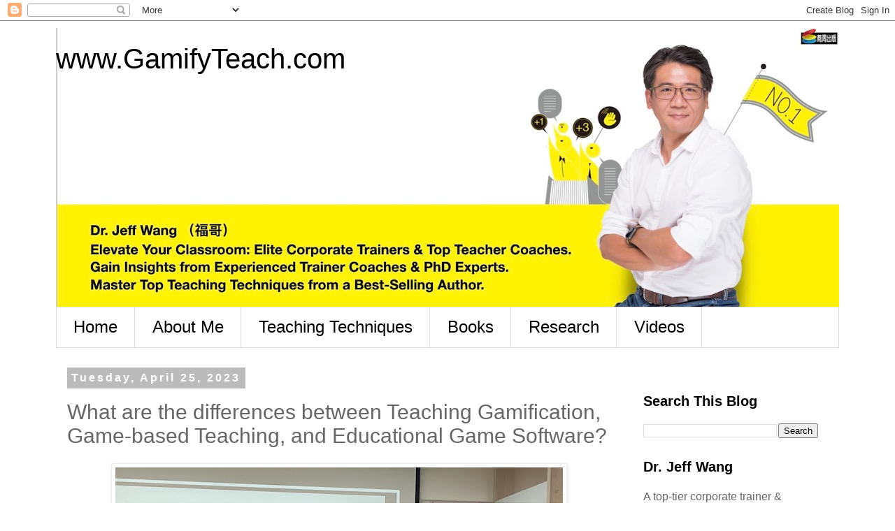

--- FILE ---
content_type: text/html; charset=UTF-8
request_url: https://www.gamifyteach.com/2023/04/what-are-differences-between-teaching.html
body_size: 14828
content:
<!DOCTYPE html>
<html class='v2' dir='ltr' lang='en'>
<head>
<link href='https://www.blogger.com/static/v1/widgets/335934321-css_bundle_v2.css' rel='stylesheet' type='text/css'/>
<meta content='width=1100' name='viewport'/>
<meta content='text/html; charset=UTF-8' http-equiv='Content-Type'/>
<meta content='blogger' name='generator'/>
<link href='https://www.gamifyteach.com/favicon.ico' rel='icon' type='image/x-icon'/>
<link href='https://www.gamifyteach.com/2023/04/what-are-differences-between-teaching.html' rel='canonical'/>
<link rel="alternate" type="application/atom+xml" title="www.GamifyTeach.com - Atom" href="https://www.gamifyteach.com/feeds/posts/default" />
<link rel="alternate" type="application/rss+xml" title="www.GamifyTeach.com - RSS" href="https://www.gamifyteach.com/feeds/posts/default?alt=rss" />
<link rel="service.post" type="application/atom+xml" title="www.GamifyTeach.com - Atom" href="https://www.blogger.com/feeds/6488296655367125136/posts/default" />

<link rel="alternate" type="application/atom+xml" title="www.GamifyTeach.com - Atom" href="https://www.gamifyteach.com/feeds/428182281252789785/comments/default" />
<!--Can't find substitution for tag [blog.ieCssRetrofitLinks]-->
<link href='https://blogger.googleusercontent.com/img/a/AVvXsEiJ516_Cw8gRSbkdj9WVTZnJln2Vwqr9an3DkwHR25tEpb0DIDbNRKDidnRmaAthmtAvcpv3pdPrr24ZHL9_5DuDZD2yLDFNeEXCH0kW-ctTSnZXn0dKtxqcTwDIconfr4HZMh4BIarun2E8Iw4RmfGANBEZVJYKqUw_5eX30sb2f7Yg_U-pgD9JdKBDQ=w640-h480' rel='image_src'/>
<meta content='https://www.gamifyteach.com/2023/04/what-are-differences-between-teaching.html' property='og:url'/>
<meta content='What are the differences between Teaching Gamification, Game-based Teaching, and Educational Game Software?' property='og:title'/>
<meta content='Upon seeing the words in the title, such as &quot;gamification in teaching,&quot; &quot;game-based learning,&quot; and &quot;educational game software&quot;… I&#39;m not here...' property='og:description'/>
<meta content='https://blogger.googleusercontent.com/img/a/AVvXsEiJ516_Cw8gRSbkdj9WVTZnJln2Vwqr9an3DkwHR25tEpb0DIDbNRKDidnRmaAthmtAvcpv3pdPrr24ZHL9_5DuDZD2yLDFNeEXCH0kW-ctTSnZXn0dKtxqcTwDIconfr4HZMh4BIarun2E8Iw4RmfGANBEZVJYKqUw_5eX30sb2f7Yg_U-pgD9JdKBDQ=w1200-h630-p-k-no-nu' property='og:image'/>
<title>www.GamifyTeach.com: What are the differences between Teaching Gamification, Game-based Teaching, and Educational Game Software?</title>
<style id='page-skin-1' type='text/css'><!--
/*
-----------------------------------------------
Blogger Template Style
Name:     Simple
Designer: Blogger
URL:      www.blogger.com
----------------------------------------------- */
/* Content
----------------------------------------------- */
body {
font: normal normal 16px 'Trebuchet MS', Trebuchet, Verdana, sans-serif;
color: #666666;
background: #ffffff none repeat scroll top left;
padding: 0 0 0 0;
}
html body .region-inner {
min-width: 0;
max-width: 100%;
width: auto;
}
h2 {
font-size: 22px;
}
a:link {
text-decoration:none;
color: #2288bb;
}
a:visited {
text-decoration:none;
color: #888888;
}
a:hover {
text-decoration:underline;
color: #33aaff;
}
.body-fauxcolumn-outer .fauxcolumn-inner {
background: transparent none repeat scroll top left;
_background-image: none;
}
.body-fauxcolumn-outer .cap-top {
position: absolute;
z-index: 1;
height: 400px;
width: 100%;
}
.body-fauxcolumn-outer .cap-top .cap-left {
width: 100%;
background: transparent none repeat-x scroll top left;
_background-image: none;
}
.content-outer {
-moz-box-shadow: 0 0 0 rgba(0, 0, 0, .15);
-webkit-box-shadow: 0 0 0 rgba(0, 0, 0, .15);
-goog-ms-box-shadow: 0 0 0 #333333;
box-shadow: 0 0 0 rgba(0, 0, 0, .15);
margin-bottom: 1px;
}
.content-inner {
padding: 10px 40px;
}
.content-inner {
background-color: #ffffff;
}
/* Header
----------------------------------------------- */
.header-outer {
background: transparent none repeat-x scroll 0 -400px;
_background-image: none;
}
.Header h1 {
font: normal normal 40px 'Trebuchet MS',Trebuchet,Verdana,sans-serif;
color: #000000;
text-shadow: 0 0 0 rgba(0, 0, 0, .2);
}
.Header h1 a {
color: #000000;
}
.Header .description {
font-size: 18px;
color: #000000;
}
.header-inner .Header .titlewrapper {
padding: 22px 0;
}
.header-inner .Header .descriptionwrapper {
padding: 0 0;
}
/* Tabs
----------------------------------------------- */
.tabs-inner .section:first-child {
border-top: 0 solid #dddddd;
}
.tabs-inner .section:first-child ul {
margin-top: -1px;
border-top: 1px solid #dddddd;
border-left: 1px solid #dddddd;
border-right: 1px solid #dddddd;
}
.tabs-inner .widget ul {
background: transparent none repeat-x scroll 0 -800px;
_background-image: none;
border-bottom: 1px solid #dddddd;
margin-top: 0;
margin-left: -30px;
margin-right: -30px;
}
.tabs-inner .widget li a {
display: inline-block;
padding: .6em 1em;
font: normal normal 24px 'Trebuchet MS', Trebuchet, Verdana, sans-serif;
color: #000000;
border-left: 1px solid #ffffff;
border-right: 1px solid #dddddd;
}
.tabs-inner .widget li:first-child a {
border-left: none;
}
.tabs-inner .widget li.selected a, .tabs-inner .widget li a:hover {
color: #000000;
background-color: #eeeeee;
text-decoration: none;
}
/* Columns
----------------------------------------------- */
.main-outer {
border-top: 0 solid transparent;
}
.fauxcolumn-left-outer .fauxcolumn-inner {
border-right: 1px solid transparent;
}
.fauxcolumn-right-outer .fauxcolumn-inner {
border-left: 1px solid transparent;
}
/* Headings
----------------------------------------------- */
div.widget > h2,
div.widget h2.title {
margin: 0 0 1em 0;
font: normal bold 20px 'Trebuchet MS',Trebuchet,Verdana,sans-serif;
color: #000000;
}
/* Widgets
----------------------------------------------- */
.widget .zippy {
color: #999999;
text-shadow: 2px 2px 1px rgba(0, 0, 0, .1);
}
.widget .popular-posts ul {
list-style: none;
}
/* Posts
----------------------------------------------- */
h2.date-header {
font: normal bold 16px Arial, Tahoma, Helvetica, FreeSans, sans-serif;
}
.date-header span {
background-color: #bbbbbb;
color: #ffffff;
padding: 0.4em;
letter-spacing: 3px;
margin: inherit;
}
.main-inner {
padding-top: 35px;
padding-bottom: 65px;
}
.main-inner .column-center-inner {
padding: 0 0;
}
.main-inner .column-center-inner .section {
margin: 0 1em;
}
.post {
margin: 0 0 45px 0;
}
h3.post-title, .comments h4 {
font: normal normal 30px 'Trebuchet MS',Trebuchet,Verdana,sans-serif;
margin: .75em 0 0;
}
.post-body {
font-size: 110%;
line-height: 1.4;
position: relative;
}
.post-body img, .post-body .tr-caption-container, .Profile img, .Image img,
.BlogList .item-thumbnail img {
padding: 2px;
background: #ffffff;
border: 1px solid #eeeeee;
-moz-box-shadow: 1px 1px 5px rgba(0, 0, 0, .1);
-webkit-box-shadow: 1px 1px 5px rgba(0, 0, 0, .1);
box-shadow: 1px 1px 5px rgba(0, 0, 0, .1);
}
.post-body img, .post-body .tr-caption-container {
padding: 5px;
}
.post-body .tr-caption-container {
color: #666666;
}
.post-body .tr-caption-container img {
padding: 0;
background: transparent;
border: none;
-moz-box-shadow: 0 0 0 rgba(0, 0, 0, .1);
-webkit-box-shadow: 0 0 0 rgba(0, 0, 0, .1);
box-shadow: 0 0 0 rgba(0, 0, 0, .1);
}
.post-header {
margin: 0 0 1.5em;
line-height: 1.6;
font-size: 90%;
}
.post-footer {
margin: 20px -2px 0;
padding: 5px 10px;
color: #666666;
background-color: #eeeeee;
border-bottom: 1px solid #eeeeee;
line-height: 1.6;
font-size: 90%;
}
#comments .comment-author {
padding-top: 1.5em;
border-top: 1px solid transparent;
background-position: 0 1.5em;
}
#comments .comment-author:first-child {
padding-top: 0;
border-top: none;
}
.avatar-image-container {
margin: .2em 0 0;
}
#comments .avatar-image-container img {
border: 1px solid #eeeeee;
}
/* Comments
----------------------------------------------- */
.comments .comments-content .icon.blog-author {
background-repeat: no-repeat;
background-image: url([data-uri]);
}
.comments .comments-content .loadmore a {
border-top: 1px solid #999999;
border-bottom: 1px solid #999999;
}
.comments .comment-thread.inline-thread {
background-color: #eeeeee;
}
.comments .continue {
border-top: 2px solid #999999;
}
/* Accents
---------------------------------------------- */
.section-columns td.columns-cell {
border-left: 1px solid transparent;
}
.blog-pager {
background: transparent url(https://resources.blogblog.com/blogblog/data/1kt/simple/paging_dot.png) repeat-x scroll top center;
}
.blog-pager-older-link, .home-link,
.blog-pager-newer-link {
background-color: #ffffff;
padding: 5px;
}
.footer-outer {
border-top: 1px dashed #bbbbbb;
}
/* Mobile
----------------------------------------------- */
body.mobile  {
background-size: auto;
}
.mobile .body-fauxcolumn-outer {
background: transparent none repeat scroll top left;
}
.mobile .body-fauxcolumn-outer .cap-top {
background-size: 100% auto;
}
.mobile .content-outer {
-webkit-box-shadow: 0 0 3px rgba(0, 0, 0, .15);
box-shadow: 0 0 3px rgba(0, 0, 0, .15);
}
.mobile .tabs-inner .widget ul {
margin-left: 0;
margin-right: 0;
}
.mobile .post {
margin: 0;
}
.mobile .main-inner .column-center-inner .section {
margin: 0;
}
.mobile .date-header span {
padding: 0.1em 10px;
margin: 0 -10px;
}
.mobile h3.post-title {
margin: 0;
}
.mobile .blog-pager {
background: transparent none no-repeat scroll top center;
}
.mobile .footer-outer {
border-top: none;
}
.mobile .main-inner, .mobile .footer-inner {
background-color: #ffffff;
}
.mobile-index-contents {
color: #666666;
}
.mobile-link-button {
background-color: #2288bb;
}
.mobile-link-button a:link, .mobile-link-button a:visited {
color: #ffffff;
}
.mobile .tabs-inner .section:first-child {
border-top: none;
}
.mobile .tabs-inner .PageList .widget-content {
background-color: #eeeeee;
color: #000000;
border-top: 1px solid #dddddd;
border-bottom: 1px solid #dddddd;
}
.mobile .tabs-inner .PageList .widget-content .pagelist-arrow {
border-left: 1px solid #dddddd;
}
.post-body {
line-height : 1.7;
}
--></style>
<style id='template-skin-1' type='text/css'><!--
body {
min-width: 1200px;
}
.content-outer, .content-fauxcolumn-outer, .region-inner {
min-width: 1200px;
max-width: 1200px;
_width: 1200px;
}
.main-inner .columns {
padding-left: 0;
padding-right: 310px;
}
.main-inner .fauxcolumn-center-outer {
left: 0;
right: 310px;
/* IE6 does not respect left and right together */
_width: expression(this.parentNode.offsetWidth -
parseInt("0") -
parseInt("310px") + 'px');
}
.main-inner .fauxcolumn-left-outer {
width: 0;
}
.main-inner .fauxcolumn-right-outer {
width: 310px;
}
.main-inner .column-left-outer {
width: 0;
right: 100%;
margin-left: -0;
}
.main-inner .column-right-outer {
width: 310px;
margin-right: -310px;
}
#layout {
min-width: 0;
}
#layout .content-outer {
min-width: 0;
width: 800px;
}
#layout .region-inner {
min-width: 0;
width: auto;
}
body#layout div.add_widget {
padding: 8px;
}
body#layout div.add_widget a {
margin-left: 32px;
}
--></style>
<link href='https://www.blogger.com/dyn-css/authorization.css?targetBlogID=6488296655367125136&amp;zx=e0663a10-315b-4179-bf23-b2b30e3e5a87' media='none' onload='if(media!=&#39;all&#39;)media=&#39;all&#39;' rel='stylesheet'/><noscript><link href='https://www.blogger.com/dyn-css/authorization.css?targetBlogID=6488296655367125136&amp;zx=e0663a10-315b-4179-bf23-b2b30e3e5a87' rel='stylesheet'/></noscript>
<meta name='google-adsense-platform-account' content='ca-host-pub-1556223355139109'/>
<meta name='google-adsense-platform-domain' content='blogspot.com'/>

</head>
<body class='loading variant-simplysimple'>
<div class='navbar section' id='navbar' name='Navbar'><div class='widget Navbar' data-version='1' id='Navbar1'><script type="text/javascript">
    function setAttributeOnload(object, attribute, val) {
      if(window.addEventListener) {
        window.addEventListener('load',
          function(){ object[attribute] = val; }, false);
      } else {
        window.attachEvent('onload', function(){ object[attribute] = val; });
      }
    }
  </script>
<div id="navbar-iframe-container"></div>
<script type="text/javascript" src="https://apis.google.com/js/platform.js"></script>
<script type="text/javascript">
      gapi.load("gapi.iframes:gapi.iframes.style.bubble", function() {
        if (gapi.iframes && gapi.iframes.getContext) {
          gapi.iframes.getContext().openChild({
              url: 'https://www.blogger.com/navbar/6488296655367125136?po\x3d428182281252789785\x26origin\x3dhttps://www.gamifyteach.com',
              where: document.getElementById("navbar-iframe-container"),
              id: "navbar-iframe"
          });
        }
      });
    </script><script type="text/javascript">
(function() {
var script = document.createElement('script');
script.type = 'text/javascript';
script.src = '//pagead2.googlesyndication.com/pagead/js/google_top_exp.js';
var head = document.getElementsByTagName('head')[0];
if (head) {
head.appendChild(script);
}})();
</script>
</div></div>
<div class='body-fauxcolumns'>
<div class='fauxcolumn-outer body-fauxcolumn-outer'>
<div class='cap-top'>
<div class='cap-left'></div>
<div class='cap-right'></div>
</div>
<div class='fauxborder-left'>
<div class='fauxborder-right'></div>
<div class='fauxcolumn-inner'>
</div>
</div>
<div class='cap-bottom'>
<div class='cap-left'></div>
<div class='cap-right'></div>
</div>
</div>
</div>
<div class='content'>
<div class='content-fauxcolumns'>
<div class='fauxcolumn-outer content-fauxcolumn-outer'>
<div class='cap-top'>
<div class='cap-left'></div>
<div class='cap-right'></div>
</div>
<div class='fauxborder-left'>
<div class='fauxborder-right'></div>
<div class='fauxcolumn-inner'>
</div>
</div>
<div class='cap-bottom'>
<div class='cap-left'></div>
<div class='cap-right'></div>
</div>
</div>
</div>
<div class='content-outer'>
<div class='content-cap-top cap-top'>
<div class='cap-left'></div>
<div class='cap-right'></div>
</div>
<div class='fauxborder-left content-fauxborder-left'>
<div class='fauxborder-right content-fauxborder-right'></div>
<div class='content-inner'>
<header>
<div class='header-outer'>
<div class='header-cap-top cap-top'>
<div class='cap-left'></div>
<div class='cap-right'></div>
</div>
<div class='fauxborder-left header-fauxborder-left'>
<div class='fauxborder-right header-fauxborder-right'></div>
<div class='region-inner header-inner'>
<div class='header section' id='header' name='Header'><div class='widget Header' data-version='1' id='Header1'>
<div id='header-inner' style='background-image: url("https://blogger.googleusercontent.com/img/a/AVvXsEj5Ac-EYD9LCq0IiJb_xqFRKfqURJxlhFdm94XrSPo3cvru07jov1fu_lbpVUr0Wc3ecS5f4ovBcvj0wnStdK5kd7TSPXYHxqNTETF5gDhfqquO7YUgAjP6cwLCcyW7sRmUVt4OvsuUHoyWPHF-ZU2M7ctnRbtvRVmcRF9enszIY-eWRlhKlUbePcdPWT3a=s1120"); background-position: left; width: 1120px; min-height: 400px; _height: 400px; background-repeat: no-repeat; '>
<div class='titlewrapper' style='background: transparent'>
<h1 class='title' style='background: transparent; border-width: 0px'>
<a href='https://www.gamifyteach.com/'>
www.GamifyTeach.com
</a>
</h1>
</div>
<div class='descriptionwrapper'>
<p class='description'><span>
</span></p>
</div>
</div>
</div></div>
</div>
</div>
<div class='header-cap-bottom cap-bottom'>
<div class='cap-left'></div>
<div class='cap-right'></div>
</div>
</div>
</header>
<div class='tabs-outer'>
<div class='tabs-cap-top cap-top'>
<div class='cap-left'></div>
<div class='cap-right'></div>
</div>
<div class='fauxborder-left tabs-fauxborder-left'>
<div class='fauxborder-right tabs-fauxborder-right'></div>
<div class='region-inner tabs-inner'>
<div class='tabs section' id='crosscol' name='Cross-Column'><div class='widget LinkList' data-version='1' id='LinkList1'>
<h2>選單</h2>
<div class='widget-content'>
<ul>
<li><a href='https://afutest2021.blogspot.com/'>Home</a></li>
<li><a href='https://afutest2021.blogspot.com/2021/08/blog-post_25.html'>About Me</a></li>
<li><a href='https://www.gamifyteach.com/search/label/Teaching%20Methods'>Teaching Techniques</a></li>
<li><a href='https://www.gamifyteach.com/search/label/book'>Books</a></li>
<li><a href='https://www.gamifyteach.com/search/label/research'>Research</a></li>
<li><a href='https://www.gamifyteach.com/search/label/video'>Videos</a></li>
</ul>
<div class='clear'></div>
</div>
</div></div>
<div class='tabs no-items section' id='crosscol-overflow' name='Cross-Column 2'></div>
</div>
</div>
<div class='tabs-cap-bottom cap-bottom'>
<div class='cap-left'></div>
<div class='cap-right'></div>
</div>
</div>
<div class='main-outer'>
<div class='main-cap-top cap-top'>
<div class='cap-left'></div>
<div class='cap-right'></div>
</div>
<div class='fauxborder-left main-fauxborder-left'>
<div class='fauxborder-right main-fauxborder-right'></div>
<div class='region-inner main-inner'>
<div class='columns fauxcolumns'>
<div class='fauxcolumn-outer fauxcolumn-center-outer'>
<div class='cap-top'>
<div class='cap-left'></div>
<div class='cap-right'></div>
</div>
<div class='fauxborder-left'>
<div class='fauxborder-right'></div>
<div class='fauxcolumn-inner'>
</div>
</div>
<div class='cap-bottom'>
<div class='cap-left'></div>
<div class='cap-right'></div>
</div>
</div>
<div class='fauxcolumn-outer fauxcolumn-left-outer'>
<div class='cap-top'>
<div class='cap-left'></div>
<div class='cap-right'></div>
</div>
<div class='fauxborder-left'>
<div class='fauxborder-right'></div>
<div class='fauxcolumn-inner'>
</div>
</div>
<div class='cap-bottom'>
<div class='cap-left'></div>
<div class='cap-right'></div>
</div>
</div>
<div class='fauxcolumn-outer fauxcolumn-right-outer'>
<div class='cap-top'>
<div class='cap-left'></div>
<div class='cap-right'></div>
</div>
<div class='fauxborder-left'>
<div class='fauxborder-right'></div>
<div class='fauxcolumn-inner'>
</div>
</div>
<div class='cap-bottom'>
<div class='cap-left'></div>
<div class='cap-right'></div>
</div>
</div>
<!-- corrects IE6 width calculation -->
<div class='columns-inner'>
<div class='column-center-outer'>
<div class='column-center-inner'>
<div class='main section' id='main' name='Main'><div class='widget Blog' data-version='1' id='Blog1'>
<div class='blog-posts hfeed'>

          <div class="date-outer">
        
<h2 class='date-header'><span>Tuesday, April 25, 2023</span></h2>

          <div class="date-posts">
        
<div class='post-outer'>
<div class='post hentry uncustomized-post-template' itemprop='blogPost' itemscope='itemscope' itemtype='http://schema.org/BlogPosting'>
<meta content='https://blogger.googleusercontent.com/img/a/AVvXsEiJ516_Cw8gRSbkdj9WVTZnJln2Vwqr9an3DkwHR25tEpb0DIDbNRKDidnRmaAthmtAvcpv3pdPrr24ZHL9_5DuDZD2yLDFNeEXCH0kW-ctTSnZXn0dKtxqcTwDIconfr4HZMh4BIarun2E8Iw4RmfGANBEZVJYKqUw_5eX30sb2f7Yg_U-pgD9JdKBDQ=w640-h480' itemprop='image_url'/>
<meta content='6488296655367125136' itemprop='blogId'/>
<meta content='428182281252789785' itemprop='postId'/>
<a name='428182281252789785'></a>
<h3 class='post-title entry-title' itemprop='name'>
What are the differences between Teaching Gamification, Game-based Teaching, and Educational Game Software?
</h3>
<div class='post-header'>
<div class='post-header-line-1'></div>
</div>
<div class='post-body entry-content' id='post-body-428182281252789785' itemprop='description articleBody'>
<p></p><div class="separator" style="clear: both; text-align: center;"><a href="https://blogger.googleusercontent.com/img/a/AVvXsEiJ516_Cw8gRSbkdj9WVTZnJln2Vwqr9an3DkwHR25tEpb0DIDbNRKDidnRmaAthmtAvcpv3pdPrr24ZHL9_5DuDZD2yLDFNeEXCH0kW-ctTSnZXn0dKtxqcTwDIconfr4HZMh4BIarun2E8Iw4RmfGANBEZVJYKqUw_5eX30sb2f7Yg_U-pgD9JdKBDQ" style="margin-left: 1em; margin-right: 1em;"><img alt="" data-original-height="688" data-original-width="917" height="480" src="https://blogger.googleusercontent.com/img/a/AVvXsEiJ516_Cw8gRSbkdj9WVTZnJln2Vwqr9an3DkwHR25tEpb0DIDbNRKDidnRmaAthmtAvcpv3pdPrr24ZHL9_5DuDZD2yLDFNeEXCH0kW-ctTSnZXn0dKtxqcTwDIconfr4HZMh4BIarun2E8Iw4RmfGANBEZVJYKqUw_5eX30sb2f7Yg_U-pgD9JdKBDQ=w640-h480" width="640" /></a></div><br /><br /><p></p><p>Upon seeing the words in the title, such as "gamification in teaching," "game-based learning," and "educational game software"&#8230; I'm not here to play tongue twisters or games with everyone. In the following article, I will clarify these terms.</p><p>The reason I want to write this article is that in recent years, as gamification has gradually become popular, different teachers have different interpretations of gamification in teaching. Some teachers have started to incorporate games or activities into their courses, allowing students to learn through games; some teachers have turned courses into challenge games, deeply integrating games with the curriculum; some teachers have brought board games into the classroom, transforming the curriculum into board games; even more impressive, some have combined stories, scenes, and escape rooms, resulting in large-scale and well-designed learning games.</p><p>Another gamification faction believes in software, asserting that gamification in teaching should be combined with software or apps. From the simplest use of software for scoring and ranking or utilizing apps for quizzes, interaction, and testing, to further using game simulations or situation simulations; I've even heard of teachers planning to combine VR applications&#8230; These are all amazing.</p><p>However, the two developments mentioned above &#8211; educational games or game-based learning (not gamification, as I will explain later), as well as gamification in teaching through software &#8211; seem to have encountered bottlenecks for many teachers when starting. Many teachers are wondering: "I don't know how to transform teaching into games, nor do I know how to incorporate games into teaching. Some rigid knowledge or skills are not easy to package into stories, let alone software or apps."&#8230; Can gamification in teaching still be implemented under such circumstances?</p><p>Of course, it can! Because gamification in teaching, game-based learning (or learning through games), game simulation teaching, and gamified software&#8230; Although the words are similar, the meanings are quite different.</p><span><a name="more"></a></span><p><br /></p><p><b><span style="font-size: large;">Educational games or game-based learning (also known as teaching games or learning through games)</span></b></p><p>Using gameplay to allow students to learn from games or activities. This concept has a long history. For example, I once led a "passing game" where everyone passed a small ball, using the fastest speed to pass it through each person's hands (one by one, not touching it simultaneously). Initially, everyone used the traditional passing method, and it took about 5-10 seconds for a group of 15 people. Then, I raised the requirements again: "Can you pass it through 15 people within one second?!" (Again, one by one, not touching it simultaneously). At this point, everyone began brainstorming, breaking through the traditional passing methods, and eventually, some groups would come up with the best passing method! Passing the ball through 15 people's hands within one second! (Have you figured out the method?). Finally, the teacher asked everyone to share their experiences and learnings from the game&#8230;</p><p>In game-based learning, various activities or games are designed, and after students participate, the most important aspect is the teacher's discussion and guidance. Students will gain different experiences from their participation. Sometimes, if the teacher leads well, there may even be deep learning. Examples include the "Red-White Cooperation" game (discussing competition, cooperation, trust, and betrayal), the Beer Game (a classic game in the Fifth Discipline book), or the Paper Cutting Game (discussing teaching, communication, and misunderstandings)&#8230; These are all excellent teaching games, allowing students to gain different learnings from sharing their experiences after the game.</p><p>However, educational games or game-based learning do not equal gamification in teaching! (I will explain later)<br /></p><p><br /></p><p><span style="font-size: large;"><b>Game Simulation Teaching or Educational Game Software</b></span></p><p>I don't know if everyone remembers CAI (Computer-Assisted Instruction), which is computer-aided teaching. When I first started using computers 30 years ago, many educational software programs began to integrate with computers, using computer software for teaching assistance, and adding elements such as scores, levels, and upgrades to create educational game software. Now, my daughter's school still has online game teaching for subjects like English, Math, etc. For example, I quite like Starfall (teaching kids English and Math), and I have even subscribed to it before. There's also Typing Club, which teaches kids to familiarize themselves with typing on a keyboard, and has levels and mini-games. It's quite impressive. Additionally, there are online quizzes from Kahoot and memorization aids from Quizlet. These are all great software tools.</p><p>Taking it a step further, there's also software simulation teaching, like previous business management simulation software, where students have to make various investment management decisions such as pricing, marketing, personnel, investment, etc. The software then generates different decision outcomes, allowing everyone to further revise and calculate the final results based on the software's simulated management performance. More common examples include flight simulation or current VR surgery simulation, where software simulations create near-real scenarios but allow for risk-free learning. However, the development of such software can be time-consuming and costly, and customization for different courses may not be easy.</p><p>But, there's a difference between educational game software and gamification. To elaborate further: even without any software or apps, good teaching gamification can still be achieved.</p><p><br /></p><p><span style="font-size: large;"><b>Teaching Gamification</b></span></p><p>After discussing so much, what are the essential differences between teaching gamification, game-based teaching, and educational game software?</p><p>My favorite explanation comes from renowned gamification researcher Landers (2019), who said that the biggest difference is that "a user can learn directly from a game but not from gamification." He mentioned that "gamification is a teaching design method, not a teaching content." In layman's terms, gamification only adds some elements to the original course, making the course interesting and attracting students' participation and attention. However, what students learn is still the original teaching content, not from the gamification elements. For example, common gamification elements like points, rewards, and leaderboards (PBL) can motivate students to participate in the course, become more invested, and ultimately achieve better learning outcomes. But students don't learn any course content from the process of earning points, rewards, or climbing leaderboards. In my own words, "gamification in teaching is not for learning but for promoting learning." This is the biggest difference between teaching gamification and other forms of game-based learning or educational game software.</p><p>Similarly, interviews with 40 gamification teaching experts confirmed this viewpoint. Most gamification teaching experts do not need to bring games, board games, or role-playing into the course, nor do they need to use software or apps. Even the story component is not necessarily the most critical element. As long as gamification mechanisms and elements are applied honestly and transformed into the original teaching content, focusing on the teaching goals mentioned earlier, there's a chance for successful teaching gamification.</p><p>Of course, if you have good tools, software, or various role simulations at hand, it's possible to make gamification even more impressive. But these are not necessary conditions for teaching gamification! Making gamification simpler and easier to prepare beforehand allows more courses to be transformed into gamification, which is the core we need to learn further.</p>
<div style='clear: both;'></div>
</div>
<div class='post-footer'>
<div class='post-footer-line post-footer-line-1'>
<span class='post-author vcard'>
</span>
<span class='post-timestamp'>
</span>
<span class='post-comment-link'>
</span>
<span class='post-icons'>
</span>
<div class='post-share-buttons goog-inline-block'>
<a class='goog-inline-block share-button sb-email' href='https://www.blogger.com/share-post.g?blogID=6488296655367125136&postID=428182281252789785&target=email' target='_blank' title='Email This'><span class='share-button-link-text'>Email This</span></a><a class='goog-inline-block share-button sb-blog' href='https://www.blogger.com/share-post.g?blogID=6488296655367125136&postID=428182281252789785&target=blog' onclick='window.open(this.href, "_blank", "height=270,width=475"); return false;' target='_blank' title='BlogThis!'><span class='share-button-link-text'>BlogThis!</span></a><a class='goog-inline-block share-button sb-twitter' href='https://www.blogger.com/share-post.g?blogID=6488296655367125136&postID=428182281252789785&target=twitter' target='_blank' title='Share to X'><span class='share-button-link-text'>Share to X</span></a><a class='goog-inline-block share-button sb-facebook' href='https://www.blogger.com/share-post.g?blogID=6488296655367125136&postID=428182281252789785&target=facebook' onclick='window.open(this.href, "_blank", "height=430,width=640"); return false;' target='_blank' title='Share to Facebook'><span class='share-button-link-text'>Share to Facebook</span></a><a class='goog-inline-block share-button sb-pinterest' href='https://www.blogger.com/share-post.g?blogID=6488296655367125136&postID=428182281252789785&target=pinterest' target='_blank' title='Share to Pinterest'><span class='share-button-link-text'>Share to Pinterest</span></a>
</div>
</div>
<div class='post-footer-line post-footer-line-2'>
<span class='post-labels'>
Labels:
<a href='https://www.gamifyteach.com/search/label/gamification' rel='tag'>gamification</a>,
<a href='https://www.gamifyteach.com/search/label/Teaching%20Methods' rel='tag'>Teaching Methods</a>
</span>
</div>
<div class='post-footer-line post-footer-line-3'>
<span class='post-location'>
</span>
</div>
</div>
</div>
<div class='comments' id='comments'>
<a name='comments'></a>
<h4>No comments:</h4>
<div id='Blog1_comments-block-wrapper'>
<dl class='avatar-comment-indent' id='comments-block'>
</dl>
</div>
<p class='comment-footer'>
<div class='comment-form'>
<a name='comment-form'></a>
<h4 id='comment-post-message'>Post a Comment</h4>
<p>
</p>
<a href='https://www.blogger.com/comment/frame/6488296655367125136?po=428182281252789785&hl=en&saa=85391&origin=https://www.gamifyteach.com' id='comment-editor-src'></a>
<iframe allowtransparency='true' class='blogger-iframe-colorize blogger-comment-from-post' frameborder='0' height='410px' id='comment-editor' name='comment-editor' src='' width='100%'></iframe>
<script src='https://www.blogger.com/static/v1/jsbin/2830521187-comment_from_post_iframe.js' type='text/javascript'></script>
<script type='text/javascript'>
      BLOG_CMT_createIframe('https://www.blogger.com/rpc_relay.html');
    </script>
</div>
</p>
</div>
</div>

        </div></div>
      
</div>
<div class='blog-pager' id='blog-pager'>
<span id='blog-pager-newer-link'>
<a class='blog-pager-newer-link' href='https://www.gamifyteach.com/2023/05/7-thought-strategies-to-make-your.html' id='Blog1_blog-pager-newer-link' title='Newer Post'>Newer Post</a>
</span>
<span id='blog-pager-older-link'>
<a class='blog-pager-older-link' href='https://www.gamifyteach.com/2023/04/teaching-techniques-gamification-is-not.html' id='Blog1_blog-pager-older-link' title='Older Post'>Older Post</a>
</span>
<a class='home-link' href='https://www.gamifyteach.com/'>Home</a>
</div>
<div class='clear'></div>
<div class='post-feeds'>
<div class='feed-links'>
Subscribe to:
<a class='feed-link' href='https://www.gamifyteach.com/feeds/428182281252789785/comments/default' target='_blank' type='application/atom+xml'>Post Comments (Atom)</a>
</div>
</div>
</div><div class='widget FeaturedPost' data-version='1' id='FeaturedPost1'>
<div class='post-summary'>
<h3><a href='https://www.gamifyteach.com/2025/03/how-to-ensure-participants-return.html'>How to Ensure Participants Return Promptly After Breaks: Three Proven Strategies</a></h3>
<p>
How do you ensure participants return on time after breaks? If you&#39;ve ever struggled with late arrivals disrupting your sessions, you...
</p>
<img class='image' src='https://blogger.googleusercontent.com/img/b/R29vZ2xl/AVvXsEjQgETnPx-ATx6_J_XME4gedVb6IOMaOnwkOwyZrEYcGcNulBIxvMYjnEEqo1bf7_BIOLqEIXDkrOxhLf8IxAGelNMKm_5MX0abBFzgOUqWvLsqtvfRkmTkKzQAWB5Ae7OM7XHFKT0gbM1XL2AlU4iLYaU13gU6bvvD92RkDApbGZjUQElI0rkt4Ly78eOr/w400-h201/%E8%9E%A2%E5%B9%95%E6%88%AA%E5%9C%96-2018-09-15-07.09.55-1024x515.jpg'/>
</div>
<style type='text/css'>
    .image {
      width: 100%;
    }
  </style>
<div class='clear'></div>
</div><div class='widget PopularPosts' data-version='1' id='PopularPosts1'>
<div class='widget-content popular-posts'>
<ul>
<li>
<div class='item-content'>
<div class='item-thumbnail'>
<a href='https://www.gamifyteach.com/2023/06/techniques-of-teaching-seize-time-and.html' target='_blank'>
<img alt='' border='0' src='https://blogger.googleusercontent.com/img/b/R29vZ2xl/AVvXsEj9J-3GBlU71mr-qTJgM0pIWFXgSUC4Qn-rJRM5-HN1sRxWGs7Qco8unjUdK0yy3p5nsIWXtWj7o3twA-EqXatkpFYOAryL-xClyGmWP8fXLwpD5UdCSTGO8Jl-2Jmmj6heHQ13z0WIvz91QJ_StY8ZTBAa3Ci3fi8ia039eTK2bHlYQQ75QD2McENqXCc/w72-h72-p-k-no-nu/Bali-1-960x480.jpg'/>
</a>
</div>
<div class='item-title'><a href='https://www.gamifyteach.com/2023/06/techniques-of-teaching-seize-time-and.html'>Techniques of Teaching:   Seize the time, and you'll forget about time! Discussing deliberate time pressure!</a></div>
<div class='item-snippet'>Last month in the &quot;Professional Presentation Skills&quot; course, Joe, who is of an introverted nature but often needs to present in fr...</div>
</div>
<div style='clear: both;'></div>
</li>
<li>
<div class='item-content'>
<div class='item-thumbnail'>
<a href='https://www.gamifyteach.com/2023/09/teaching-methods-mastering-small-group.html' target='_blank'>
<img alt='' border='0' src='https://lh3.googleusercontent.com/blogger_img_proxy/AEn0k_tzC-iz5SDQlyjP-Em1qZTYCe7k0xJS5fM82yaArQZR4sp50ty5NAWwNz06dtAOq7-GSFmu35LOPSbCmW32vBKiVylCdLNLn2WO0eHfuA=w72-h72-n-k-no-nu'/>
</a>
</div>
<div class='item-title'><a href='https://www.gamifyteach.com/2023/09/teaching-methods-mastering-small-group.html'>Teaching Methods: Mastering Small Group Discussions</a></div>
<div class='item-snippet'>Dive into the &quot;Small Group Discussion&quot; method with our &quot;Teaching Methods&quot; series. Witness its power, especially in corpo...</div>
</div>
<div style='clear: both;'></div>
</li>
<li>
<div class='item-content'>
<div class='item-thumbnail'>
<a href='https://www.gamifyteach.com/2025/02/how-i-prepared-for-seven-minute.html' target='_blank'>
<img alt='' border='0' src='https://blogger.googleusercontent.com/img/b/R29vZ2xl/AVvXsEg8xiE1SFBg1RTOL_VwIS25_yim3LCDTMFTNchk4Kr0fxgOavccBPGPO9R0LbxPBzQCGueO3gNbfybwXS1y3f6Hj4B1EKpBrdisEwPEWdBUzbLZmXIDJl8BNfdtHyPJzUqjHtUwmMSYoBSJSI_C0QesJ3MG_7yNTxcDfmr2_TzxzMcjgaaFKXp18JnRXmbT/w72-h72-p-k-no-nu/120109526_10223306397073913_5193643105439290130_o.jpg'/>
</a>
</div>
<div class='item-title'><a href='https://www.gamifyteach.com/2025/02/how-i-prepared-for-seven-minute.html'>How I Prepared for a Seven-Minute Presentation: Lessons from the Professional Presentation Skills Reunion</a></div>
<div class='item-snippet'>&#160; The day before my presentation, I had nearly finalized my content. After a video meeting with my research partner Yafang&#8212;who had also take...</div>
</div>
<div style='clear: both;'></div>
</li>
</ul>
<div class='clear'></div>
</div>
</div></div>
</div>
</div>
<div class='column-left-outer'>
<div class='column-left-inner'>
<aside>
</aside>
</div>
</div>
<div class='column-right-outer'>
<div class='column-right-inner'>
<aside>
<div class='sidebar section' id='sidebar-right-1'><div class='widget HTML' data-version='1' id='HTML2'>
<div class='widget-content'>
<script src="https://platform.linkedin.com/badges/js/profile.js" async defer type="text/javascript"></script>

<div class="badge-base LI-profile-badge" data-locale="zh_TW" data-size="medium" data-theme="light" data-type="VERTICAL" data-vanity="jeff-wang-911634262" data-version="v1"><a class="badge-base__link LI-simple-link" href="https://tw.linkedin.com/in/jeff-wang-911634262?trk=profile-badge"> </a></div>
</div>
<div class='clear'></div>
</div><div class='widget BlogSearch' data-version='1' id='BlogSearch1'>
<h2 class='title'>Search This Blog</h2>
<div class='widget-content'>
<div id='BlogSearch1_form'>
<form action='https://www.gamifyteach.com/search' class='gsc-search-box' target='_top'>
<table cellpadding='0' cellspacing='0' class='gsc-search-box'>
<tbody>
<tr>
<td class='gsc-input'>
<input autocomplete='off' class='gsc-input' name='q' size='10' title='search' type='text' value=''/>
</td>
<td class='gsc-search-button'>
<input class='gsc-search-button' title='search' type='submit' value='Search'/>
</td>
</tr>
</tbody>
</table>
</form>
</div>
</div>
<div class='clear'></div>
</div><div class='widget HTML' data-version='1' id='HTML1'>
<h2 class='title'>Dr. Jeff Wang</h2>
<div class='widget-content'>
<p>A top-tier corporate trainer &amp; consultant, presentation skills expert, and instructor coach with a MIS. Ph.D.</p>
<p>His clientele includes major corporations such as Google, Nike, Gucci, IKEA, Siemens, P&amp;G, Novartis, It also includes over 200 well-known publicly-listed companies in Taiwan, such as TSMC, Foxconn, MediaTek, and others. He has served as a professional lecturer for 15 years, consistently achieving high satisfaction and NPS scores. Many executives from listed companies highly recommend his courses, describing them as "the best course I've taken" and "a must-attend course for a lifetime."</p>
<p>He has authored eight books including "The Techniques of Public Speaking," "The Techniques of Teaching," "The Techniques of Work and Life," "The Techniques of Online Teaching," and "The Techniques of Gamified Teaching." His published paper on gamification was awarded the Best Journal Paper of 2022.</p>
<p>He has frequently been interviewed and featured by well-known Taiwanese magazines such as "Business Weekly," "Manager Today," "CommonWealth Magazine," "Parenting," "EMBA Magazine," and others. In the president's column of Cite Publishing Group, he is referred to as a "professional athlete pursuing excellence in competition."</p>
<p>Outside of work, he has a passion for life. At home, he is also a super dad, and he enjoys delving into computers, making Espresso, and cooking steaks. He has completed multiple Ironman triathlons and holds qualifications such as PADI Dive Master, Aikido black belt, construction site supervisor, personal insurance, EMBA, and a Ph.D. in Information Management.</p>
<p>Connecting with Dr. Jeff by Email: totclub@gmail.com</p>
</div>
<div class='clear'></div>
</div><div class='widget Label' data-version='1' id='Label1'>
<h2>Labels</h2>
<div class='widget-content list-label-widget-content'>
<ul>
<li>
<a dir='ltr' href='https://www.gamifyteach.com/search/label/50%20dreams%20challenge'>50 dreams challenge</a>
</li>
<li>
<a dir='ltr' href='https://www.gamifyteach.com/search/label/book'>book</a>
</li>
<li>
<a dir='ltr' href='https://www.gamifyteach.com/search/label/gamification'>gamification</a>
</li>
<li>
<a dir='ltr' href='https://www.gamifyteach.com/search/label/Jeff%27s%20life'>Jeff&#39;s life</a>
</li>
<li>
<a dir='ltr' href='https://www.gamifyteach.com/search/label/prensentation%20skill'>prensentation skill</a>
</li>
<li>
<a dir='ltr' href='https://www.gamifyteach.com/search/label/prensentation%20skills'>prensentation skills</a>
</li>
<li>
<a dir='ltr' href='https://www.gamifyteach.com/search/label/research'>research</a>
</li>
<li>
<a dir='ltr' href='https://www.gamifyteach.com/search/label/Teaching%20Methods'>Teaching Methods</a>
</li>
<li>
<a dir='ltr' href='https://www.gamifyteach.com/search/label/video'>video</a>
</li>
</ul>
<div class='clear'></div>
</div>
</div><div class='widget LinkList' data-version='1' id='LinkList2'>
<h2>Recommendation</h2>
<div class='widget-content'>
<ul>
<li><a href='https://afu.tw/'>Jeff's Blog (in Chinese)</a></li>
</ul>
<div class='clear'></div>
</div>
</div><div class='widget PopularPosts' data-version='1' id='PopularPosts2'>
<h2>Popular Posts</h2>
<div class='widget-content popular-posts'>
<ul>
<li>
<a href='https://www.gamifyteach.com/2025/02/how-i-prepared-for-seven-minute.html'>How I Prepared for a Seven-Minute Presentation: Lessons from the Professional Presentation Skills Reunion</a>
</li>
<li>
<a href='https://www.gamifyteach.com/2023/06/application-of-techniques-of-teaching.html'>Application of &#8220;The Techniques of Teaching&#8221; in a School Context?</a>
</li>
<li>
<a href='https://www.gamifyteach.com/2025/03/how-to-ensure-participants-return.html'>How to Ensure Participants Return Promptly After Breaks: Three Proven Strategies</a>
</li>
<li>
<a href='https://www.gamifyteach.com/2025/02/do-you-really-need-special-english.html'>Do You Really Need Special "English Presentation Skills"?</a>
</li>
<li>
<a href='https://www.gamifyteach.com/2025/02/what-i-gained-from-six-months-at.html'>What I Gained from Six Months at Indiana University with My Family</a>
</li>
<li>
<a href='https://www.gamifyteach.com/2023/06/techniques-of-teaching-seize-time-and.html'>Techniques of Teaching:   Seize the time, and you'll forget about time! Discussing deliberate time pressure!</a>
</li>
<li>
<a href='https://www.gamifyteach.com/2025/02/presentation-skills-in-ai-era-should.html'>Presentation Skills in the AI Era: Should You Let ChatGPT Take Over?</a>
</li>
<li>
<a href='https://www.gamifyteach.com/2025/02/how-to-fail-at-presentations-reverse.html'> How to Fail at Presentations &#8211; A Reverse Guide</a>
</li>
<li>
<a href='https://www.gamifyteach.com/2023/05/pbl-1-gamification-point-badge.html'>PBL (1)  Gamification- Point, Badge, leaderboard</a>
</li>
<li>
<a href='https://www.gamifyteach.com/2025/03/techniques-of-teaching-strategic.html'>Techniques of Teaching: The Strategic Approach to Starting Class</a>
</li>
</ul>
<div class='clear'></div>
</div>
</div></div>
<table border='0' cellpadding='0' cellspacing='0' class='section-columns columns-2'>
<tbody>
<tr>
<td class='first columns-cell'>
<div class='sidebar no-items section' id='sidebar-right-2-1'></div>
</td>
<td class='columns-cell'>
<div class='sidebar no-items section' id='sidebar-right-2-2'></div>
</td>
</tr>
</tbody>
</table>
<div class='sidebar no-items section' id='sidebar-right-3'></div>
</aside>
</div>
</div>
</div>
<div style='clear: both'></div>
<!-- columns -->
</div>
<!-- main -->
</div>
</div>
<div class='main-cap-bottom cap-bottom'>
<div class='cap-left'></div>
<div class='cap-right'></div>
</div>
</div>
<footer>
<div class='footer-outer'>
<div class='footer-cap-top cap-top'>
<div class='cap-left'></div>
<div class='cap-right'></div>
</div>
<div class='fauxborder-left footer-fauxborder-left'>
<div class='fauxborder-right footer-fauxborder-right'></div>
<div class='region-inner footer-inner'>
<div class='foot no-items section' id='footer-1'></div>
<table border='0' cellpadding='0' cellspacing='0' class='section-columns columns-2'>
<tbody>
<tr>
<td class='first columns-cell'>
<div class='foot no-items section' id='footer-2-1'></div>
</td>
<td class='columns-cell'>
<div class='foot no-items section' id='footer-2-2'></div>
</td>
</tr>
</tbody>
</table>
<!-- outside of the include in order to lock Attribution widget -->
<div class='foot section' id='footer-3' name='Footer'><div class='widget Attribution' data-version='1' id='Attribution1'>
<div class='widget-content' style='text-align: center;'>
Simple theme. Powered by <a href='https://www.blogger.com' target='_blank'>Blogger</a>.
</div>
<div class='clear'></div>
</div></div>
</div>
</div>
<div class='footer-cap-bottom cap-bottom'>
<div class='cap-left'></div>
<div class='cap-right'></div>
</div>
</div>
</footer>
<!-- content -->
</div>
</div>
<div class='content-cap-bottom cap-bottom'>
<div class='cap-left'></div>
<div class='cap-right'></div>
</div>
</div>
</div>
<script type='text/javascript'>
    window.setTimeout(function() {
        document.body.className = document.body.className.replace('loading', '');
      }, 10);
  </script>

<script type="text/javascript" src="https://www.blogger.com/static/v1/widgets/2028843038-widgets.js"></script>
<script type='text/javascript'>
window['__wavt'] = 'AOuZoY5ZWjNhKJnHXxGZFHaU8WYqUZwsEQ:1769113148085';_WidgetManager._Init('//www.blogger.com/rearrange?blogID\x3d6488296655367125136','//www.gamifyteach.com/2023/04/what-are-differences-between-teaching.html','6488296655367125136');
_WidgetManager._SetDataContext([{'name': 'blog', 'data': {'blogId': '6488296655367125136', 'title': 'www.GamifyTeach.com', 'url': 'https://www.gamifyteach.com/2023/04/what-are-differences-between-teaching.html', 'canonicalUrl': 'https://www.gamifyteach.com/2023/04/what-are-differences-between-teaching.html', 'homepageUrl': 'https://www.gamifyteach.com/', 'searchUrl': 'https://www.gamifyteach.com/search', 'canonicalHomepageUrl': 'https://www.gamifyteach.com/', 'blogspotFaviconUrl': 'https://www.gamifyteach.com/favicon.ico', 'bloggerUrl': 'https://www.blogger.com', 'hasCustomDomain': true, 'httpsEnabled': true, 'enabledCommentProfileImages': true, 'gPlusViewType': 'FILTERED_POSTMOD', 'adultContent': false, 'analyticsAccountNumber': '', 'encoding': 'UTF-8', 'locale': 'en', 'localeUnderscoreDelimited': 'en', 'languageDirection': 'ltr', 'isPrivate': false, 'isMobile': false, 'isMobileRequest': false, 'mobileClass': '', 'isPrivateBlog': false, 'isDynamicViewsAvailable': true, 'feedLinks': '\x3clink rel\x3d\x22alternate\x22 type\x3d\x22application/atom+xml\x22 title\x3d\x22www.GamifyTeach.com - Atom\x22 href\x3d\x22https://www.gamifyteach.com/feeds/posts/default\x22 /\x3e\n\x3clink rel\x3d\x22alternate\x22 type\x3d\x22application/rss+xml\x22 title\x3d\x22www.GamifyTeach.com - RSS\x22 href\x3d\x22https://www.gamifyteach.com/feeds/posts/default?alt\x3drss\x22 /\x3e\n\x3clink rel\x3d\x22service.post\x22 type\x3d\x22application/atom+xml\x22 title\x3d\x22www.GamifyTeach.com - Atom\x22 href\x3d\x22https://www.blogger.com/feeds/6488296655367125136/posts/default\x22 /\x3e\n\n\x3clink rel\x3d\x22alternate\x22 type\x3d\x22application/atom+xml\x22 title\x3d\x22www.GamifyTeach.com - Atom\x22 href\x3d\x22https://www.gamifyteach.com/feeds/428182281252789785/comments/default\x22 /\x3e\n', 'meTag': '', 'adsenseHostId': 'ca-host-pub-1556223355139109', 'adsenseHasAds': false, 'adsenseAutoAds': false, 'boqCommentIframeForm': true, 'loginRedirectParam': '', 'view': '', 'dynamicViewsCommentsSrc': '//www.blogblog.com/dynamicviews/4224c15c4e7c9321/js/comments.js', 'dynamicViewsScriptSrc': '//www.blogblog.com/dynamicviews/6e0d22adcfa5abea', 'plusOneApiSrc': 'https://apis.google.com/js/platform.js', 'disableGComments': true, 'interstitialAccepted': false, 'sharing': {'platforms': [{'name': 'Get link', 'key': 'link', 'shareMessage': 'Get link', 'target': ''}, {'name': 'Facebook', 'key': 'facebook', 'shareMessage': 'Share to Facebook', 'target': 'facebook'}, {'name': 'BlogThis!', 'key': 'blogThis', 'shareMessage': 'BlogThis!', 'target': 'blog'}, {'name': 'X', 'key': 'twitter', 'shareMessage': 'Share to X', 'target': 'twitter'}, {'name': 'Pinterest', 'key': 'pinterest', 'shareMessage': 'Share to Pinterest', 'target': 'pinterest'}, {'name': 'Email', 'key': 'email', 'shareMessage': 'Email', 'target': 'email'}], 'disableGooglePlus': true, 'googlePlusShareButtonWidth': 0, 'googlePlusBootstrap': '\x3cscript type\x3d\x22text/javascript\x22\x3ewindow.___gcfg \x3d {\x27lang\x27: \x27en\x27};\x3c/script\x3e'}, 'hasCustomJumpLinkMessage': true, 'jumpLinkMessage': 'Read more \xbb', 'pageType': 'item', 'postId': '428182281252789785', 'postImageThumbnailUrl': 'https://blogger.googleusercontent.com/img/a/AVvXsEiJ516_Cw8gRSbkdj9WVTZnJln2Vwqr9an3DkwHR25tEpb0DIDbNRKDidnRmaAthmtAvcpv3pdPrr24ZHL9_5DuDZD2yLDFNeEXCH0kW-ctTSnZXn0dKtxqcTwDIconfr4HZMh4BIarun2E8Iw4RmfGANBEZVJYKqUw_5eX30sb2f7Yg_U-pgD9JdKBDQ\x3ds72-w640-c-h480', 'postImageUrl': 'https://blogger.googleusercontent.com/img/a/AVvXsEiJ516_Cw8gRSbkdj9WVTZnJln2Vwqr9an3DkwHR25tEpb0DIDbNRKDidnRmaAthmtAvcpv3pdPrr24ZHL9_5DuDZD2yLDFNeEXCH0kW-ctTSnZXn0dKtxqcTwDIconfr4HZMh4BIarun2E8Iw4RmfGANBEZVJYKqUw_5eX30sb2f7Yg_U-pgD9JdKBDQ\x3dw640-h480', 'pageName': 'What are the differences between Teaching Gamification, Game-based Teaching, and Educational Game Software?', 'pageTitle': 'www.GamifyTeach.com: What are the differences between Teaching Gamification, Game-based Teaching, and Educational Game Software?'}}, {'name': 'features', 'data': {}}, {'name': 'messages', 'data': {'edit': 'Edit', 'linkCopiedToClipboard': 'Link copied to clipboard!', 'ok': 'Ok', 'postLink': 'Post Link'}}, {'name': 'template', 'data': {'name': 'Simple', 'localizedName': 'Simple', 'isResponsive': false, 'isAlternateRendering': false, 'isCustom': false, 'variant': 'simplysimple', 'variantId': 'simplysimple'}}, {'name': 'view', 'data': {'classic': {'name': 'classic', 'url': '?view\x3dclassic'}, 'flipcard': {'name': 'flipcard', 'url': '?view\x3dflipcard'}, 'magazine': {'name': 'magazine', 'url': '?view\x3dmagazine'}, 'mosaic': {'name': 'mosaic', 'url': '?view\x3dmosaic'}, 'sidebar': {'name': 'sidebar', 'url': '?view\x3dsidebar'}, 'snapshot': {'name': 'snapshot', 'url': '?view\x3dsnapshot'}, 'timeslide': {'name': 'timeslide', 'url': '?view\x3dtimeslide'}, 'isMobile': false, 'title': 'What are the differences between Teaching Gamification, Game-based Teaching, and Educational Game Software?', 'description': 'Upon seeing the words in the title, such as \x22gamification in teaching,\x22 \x22game-based learning,\x22 and \x22educational game software\x22\u2026 I\x27m not here...', 'featuredImage': 'https://blogger.googleusercontent.com/img/a/AVvXsEiJ516_Cw8gRSbkdj9WVTZnJln2Vwqr9an3DkwHR25tEpb0DIDbNRKDidnRmaAthmtAvcpv3pdPrr24ZHL9_5DuDZD2yLDFNeEXCH0kW-ctTSnZXn0dKtxqcTwDIconfr4HZMh4BIarun2E8Iw4RmfGANBEZVJYKqUw_5eX30sb2f7Yg_U-pgD9JdKBDQ\x3dw640-h480', 'url': 'https://www.gamifyteach.com/2023/04/what-are-differences-between-teaching.html', 'type': 'item', 'isSingleItem': true, 'isMultipleItems': false, 'isError': false, 'isPage': false, 'isPost': true, 'isHomepage': false, 'isArchive': false, 'isLabelSearch': false, 'postId': 428182281252789785}}]);
_WidgetManager._RegisterWidget('_NavbarView', new _WidgetInfo('Navbar1', 'navbar', document.getElementById('Navbar1'), {}, 'displayModeFull'));
_WidgetManager._RegisterWidget('_HeaderView', new _WidgetInfo('Header1', 'header', document.getElementById('Header1'), {}, 'displayModeFull'));
_WidgetManager._RegisterWidget('_LinkListView', new _WidgetInfo('LinkList1', 'crosscol', document.getElementById('LinkList1'), {}, 'displayModeFull'));
_WidgetManager._RegisterWidget('_BlogView', new _WidgetInfo('Blog1', 'main', document.getElementById('Blog1'), {'cmtInteractionsEnabled': false, 'lightboxEnabled': true, 'lightboxModuleUrl': 'https://www.blogger.com/static/v1/jsbin/4049919853-lbx.js', 'lightboxCssUrl': 'https://www.blogger.com/static/v1/v-css/828616780-lightbox_bundle.css'}, 'displayModeFull'));
_WidgetManager._RegisterWidget('_FeaturedPostView', new _WidgetInfo('FeaturedPost1', 'main', document.getElementById('FeaturedPost1'), {}, 'displayModeFull'));
_WidgetManager._RegisterWidget('_PopularPostsView', new _WidgetInfo('PopularPosts1', 'main', document.getElementById('PopularPosts1'), {}, 'displayModeFull'));
_WidgetManager._RegisterWidget('_HTMLView', new _WidgetInfo('HTML2', 'sidebar-right-1', document.getElementById('HTML2'), {}, 'displayModeFull'));
_WidgetManager._RegisterWidget('_BlogSearchView', new _WidgetInfo('BlogSearch1', 'sidebar-right-1', document.getElementById('BlogSearch1'), {}, 'displayModeFull'));
_WidgetManager._RegisterWidget('_HTMLView', new _WidgetInfo('HTML1', 'sidebar-right-1', document.getElementById('HTML1'), {}, 'displayModeFull'));
_WidgetManager._RegisterWidget('_LabelView', new _WidgetInfo('Label1', 'sidebar-right-1', document.getElementById('Label1'), {}, 'displayModeFull'));
_WidgetManager._RegisterWidget('_LinkListView', new _WidgetInfo('LinkList2', 'sidebar-right-1', document.getElementById('LinkList2'), {}, 'displayModeFull'));
_WidgetManager._RegisterWidget('_PopularPostsView', new _WidgetInfo('PopularPosts2', 'sidebar-right-1', document.getElementById('PopularPosts2'), {}, 'displayModeFull'));
_WidgetManager._RegisterWidget('_AttributionView', new _WidgetInfo('Attribution1', 'footer-3', document.getElementById('Attribution1'), {}, 'displayModeFull'));
</script>
</body>
</html>